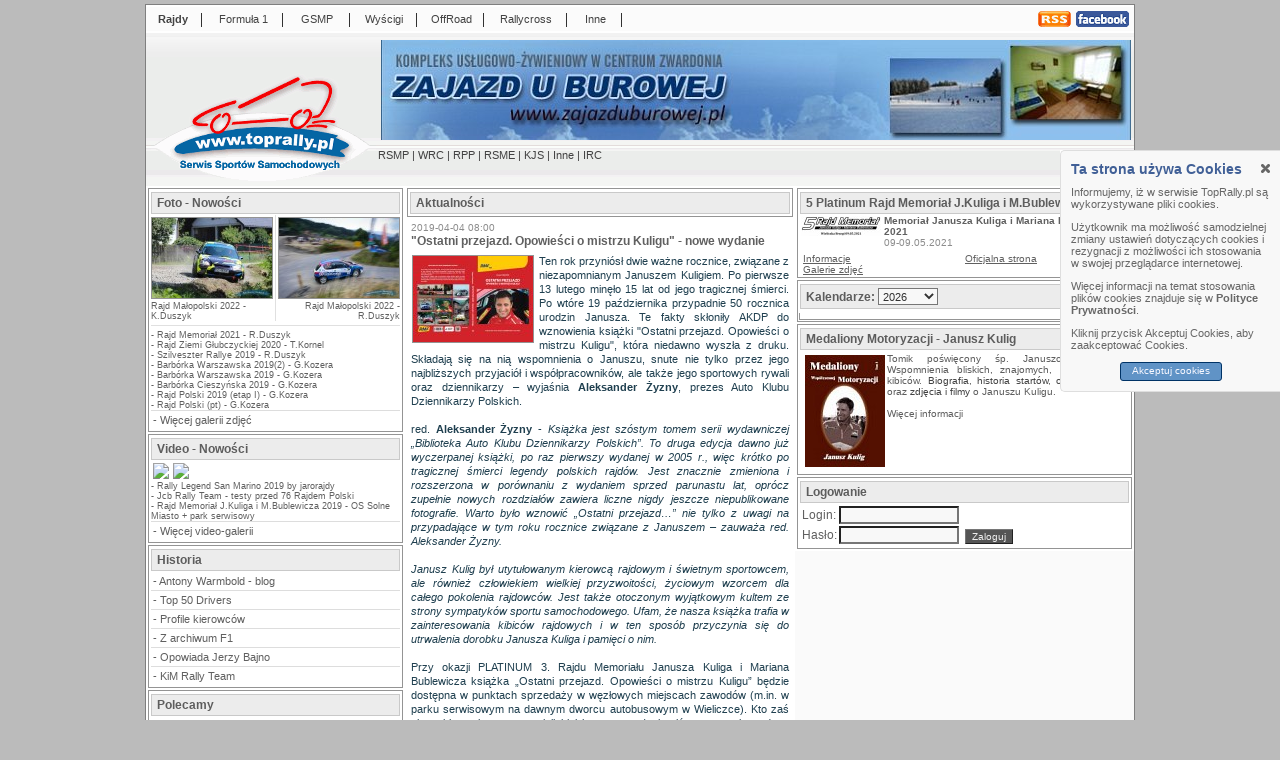

--- FILE ---
content_type: text/html; charset=UTF-8
request_url: http://www.toprally.pl/ostatni_przejazd_opowiesci_o_mistrzu_kuligu_nowe_wydanie,24691.html
body_size: 8678
content:
<HTML>
<HEAD>
<META NAME="robots" CONTENT="all,index,follow">
<META name="revisit-after" content="1 days">
<META name="author" content="www.TopRally.pl">
<META name="description" content="Rajdy samochodowe - Rajdowy Serwis Internetowy TopRally.pl, wyścigi, wyścigi górskie, formuła 1, F1, rallycross, WRC, rajdy terenowe, karting, RPP, RSMP, PZM, Rajd Polski, Rally Poland,">
<META name="abstract" content="Rajdy samochodowe, serwis rajdowy, sporty motorowe">
<META name="keywords" content="Rajdy,rajdy samochodowe,formuła 1,wyścigi,F1,rally,serwis rajdowy,sporty motorowe,WRC,RSMP,RPP,rajdy,rallycross,kjs,racing,samochody,kierowcy,Kit Car,karting,sprint na 1/4 mili,offroad,motoryzacja,TopRally,Rajd Polski,Rally Poland,Loeb,Kubica,Kulig,Kuzaj,Kuchar,Hołowczyc,Colin McRae,Sainz,Rajdowy Puchar,Sport,S2000"><meta name="classification" content="rajdy samochodowe F1 wyścigi górskie Formuła 1 rallycross">
<meta http-equiv="content-language" content="pl">
<meta name="page-topic" content="TopRally.pl - www.TopRally.pl">
<meta name="google-site-verification" content="fVBTWEN-8jFy_wJrIYtG6hgx_sN4xXMeSdvtBu8cbk0" />
<link rel="alternate" type="application/rss+xml" title="RSS" href="http://www.toprally.pl/rss.php"><link rel="SHORTCUT ICON" href="http://www.toprally.pl/toprally.ico"><LINK rel='stylesheet' href='toprally18.css' type='text/css'>
<link rel="stylesheet" href="tabber3.css" TYPE="text/css" MEDIA="screen">

<link rel="stylesheet" href="yetii2.css" TYPE="text/css" MEDIA="screen">
<link rel="stylesheet" href="cookie.css" TYPE="text/css" MEDIA="screen">

<script type="text/javascript" src="jquery-min.js"></script>
<script type="text/javascript" src="yetii.js"></script>
<script type="text/javascript" src="cookie.js"></script>

<TITLE>"Ostatni przejazd. Opowieści o mistrzu Kuligu" - nowe wydanie - TopRally.pl, rajdy samochodowe, formuła 1, wyścigi górskie, wyścigi, sprinty, offRoad, KJS...</TITLE><SCRIPT language="JavaScript" src="toprally.js" type="text/javascript"></SCRIPT>
<script type="text/javascript" src="tabber3.js"></script></HEAD><script language="JavaScript">
$(document).ready(function(){
  $('#cookies_widget .cookies_widget_flag, #cookies_widget .cookies_widget_close').click(function(){slideCookieWidget();});
  var rightWidgetCookie=getCookie("coockie_accept");
  if(typeof rightWidgetCookie=='undefined')
    slideCookieWidget();
  else
    $('#cookies_widget').hide();
});
</script>
<body bgcolor="#111111">
<table width="990" align="center" border="0" cellspacing="0" cellpadding="0" bgcolor="#FFFFFF">
<tr><td colspan="3" bgcolor="#7F7F7F" style="height:1px"></td></tr>
<tr><td bgcolor="#7F7F7F" style="height:28px;width:1px"></td>
<td>
<table width="988>" align="center" border="0" cellspacing="1" cellpadding="0" bgcolor="#FBFBFB"><tr><td style="height:22px;width:52px;" class="m1b"><a href="index.php?kat=2" title="Rajdy samochodowe, wszystko o rajdach, RSMP, WRC, RSP PZM, KJS, relacje, Loeb, Kulig, Kuzaj, rally" class="m1b">Rajdy</a></td><td style="width:5px;">|</td><td style="width:74px;" class="m1"><a href="index.php?kat=3" class="m1" title="Formuła 1, F1, Kubica, Alonso, BMW Sauber">Formuła 1</a></td><td style="width:5px;">|</td><td style="width:60px;" class="m1"><a href="index.php?kat=11" title="Wyścigi górskie, GSMP" class="m1">GSMP</a></td><td style="width:5px;">|</td><td style="width:60px;" class="m1"><a href="index.php?kat=21" class="m1">Wyścigi</a></td><td style="width:5px;">|</td><td style="width:60px;" class="m1"><a href="index.php?kat=9" title="OffRoad, rajdy terenowe" class="m1">OffRoad</a></td><td style="width:5px;">|</td><td style="width:76px;" class="m1"><a href="index.php?kat=14" class="m1">Rallycross</a></td><td style="width:5px;">|</td><td style="width:48px;" class="m1"><a href="index.php?kat=25" class="m1">Inne</a></td><td style="width:5px;">|</td><td class="m1">&nbsp;</td><td style="width:33px;" class="m1"><a href="rss.php" class="m1"><img src="img/rss.png" border="0"></a></td><td style="width:3px;"></td><td style="width:53px;" class="m1"><a href="http://www.facebook.com/pages/TopRallypl/115248803895" class="m1" target="_facebook"><img src="img/facebook.png" border="0"></a></td><td style="width:3px;"></td></tr></table></td>
<td bgcolor="#7F7F7F" style="height:28px;width:1px"></td></tr>

<tr><td rowspan="2" bgcolor="#7F7F7F" style="height:3px;width:1px"></td>
<td bgcolor="#FFFFFF"></td>
<td rowspan="2" bgcolor="#7F7F7F" style="width:1px"></td></tr>
<tr><td bgcolor="#F2F2F2"></td></tr>

<tr><td bgcolor="#7F7F7F" style="height:130px;width:1px"></td>
<td bgcolor="#EDEDED">
<table border="0" cellspacing="0" cellpadding="0" style="background-image:url(img/nag1b.png);background-repeat:no-repeat;"><tr><td style="width:232px;height:150px;" valign="top"><a href="index.php?kat=1" title="Rajdy samochodowe - Rajdowy Serwis Internetowy TopRally.pl, wyścigi, wyścigi górskie, formuła 1, F1, rallycross, WRC, rajdy terenowe, karting, RPP, RSMP, PZM, Rajd Polski, Rally Poland,"><img src="img/toprally.gif" width="232" height="150" alt="TopRally.pl" border="0"></a></td><td style="width:756px;" align="center" valign="middle"><table border="0" cellspacing="0" cellpadding="0"><tr><td style="width:756px;" align="center" valign="middle"><div style="width:750px;min-height:100px;background-color:#FFFFFF;"><a href="http://www.zajazduburowej.pl/" target="new"><img src="img/zajazd.jpg" border="0"></a></div></td></tr><tr><td style="height:41px"><div class="m2"><a href="index.php?pkat=4" title="Rajdowe Samochodowe Mistrzostwa Polski">RSMP</a> | <a href="index.php?pkat=5" title="Rajdowe Samochodowe Mistrzostwa Świata">WRC</a> | <a href="index.php?pkat=6" title="Rajdowy Puchar PZM">RPP</a> | <a href="index.php?pkat=7" title="Rajdowe Samochodowe Mistrzostwa Europy">RSME</a> | <a href="index.php?pkat=8" title="Konkursowa Jazda Samochodem">KJS</a> | <a href="index.php?pkat=12" title="Pozostałe imprezy rajdowe">Inne</a> | <a href="index.php?pkat=23" title="IRC">IRC</a></div></td></tr></table>

</td>
</tr>
</table>

</td>
<td bgcolor="#7F7F7F" style="width:1px"></td></tr>

</table>

<table width="990" cellspacing="0" cellpadding="0" border="0" align="center"><tr><td bgcolor="#7F7F7F" style="width:1px"></td><td style="width:259px" valign="top" bgcolor="#FAFAFA"><table style="width:259px" cellspacing="0" cellpadding="0" border="0"><tr><td valign="top" bgcolor="#FFFFFF" class="lpg"><div class="lramka"><div class="naglowek"><a href="galerie.php" title="zdj�cia, rajdy samochodowe, wyścigi, formuła 1,...">Foto - Nowości</a></div><span class="srodek"><table style="width:249px" cellspacing="0" cellpadding="0" border="0"><tr class="lpg"><td align="left" valign="top" style="width:124px"><table cellspacing="0" cellpadding="0" class="lpf"><tr><td><a href="galeria.php?id=2478" title="Rajd Małopolski 2022 - K.Duszyk"><IMG src="galerie/00002478/060m.jpg" border="0"></a></td></tr></table><a href="galeria.php?id=2478" title="Rajd Małopolski 2022 - K.Duszyk">Rajd Małopolski 2022 - K.Duszyk</a></td><td style="width:1px" bgcolor="#E0E0E0"></td><td align="right" valign="top" style="width:124px"><a href="galeria.php?id=2477" title="Rajd Małopolski 2022 - R.Duszyk"><table cellspacing="0" cellpadding="0" class="lpf"><tr><td><a href="galeria.php?id=2477" title="Rajd Małopolski 2022 - R.Duszyk"><IMG src="galerie/00002477/017m.jpg" border="0"></a></td></tr></table><a href="galeria.php?id=2477" title="Rajd Małopolski 2022 - R.Duszyk">Rajd Małopolski 2022 - R.Duszyk</a></td></tr><tr><td colspan="3" style="height:4px"></td></tr><tr><td colspan="3" style="height:1px" bgcolor="#E0E0E0"></td></tr><tr><td colspan="3" style="height:4px"></td></tr></table><table width="width:249px" cellspacing="0" cellpadding="0" border="0"><tr class="lpg"><td align="left">- <a href="galeria.php?id=2475" title="Rajd Memoriał 2021 - R.Duszyk">Rajd Memoriał 2021 - R.Duszyk</a></td></tr><tr class="lpg"><td align="left">- <a href="galeria.php?id=2472" title="Rajd Ziemi Głubczyckiej 2020 - T.Kornel">Rajd Ziemi Głubczyckiej 2020 - T.Kornel</a></td></tr><tr class="lpg"><td align="left">- <a href="galeria.php?id=2476" title="Szilveszter Rallye 2019 - R.Duszyk">Szilveszter Rallye 2019 - R.Duszyk</a></td></tr><tr class="lpg"><td align="left">- <a href="galeria.php?id=2471" title="Barbórka Warszawska 2019(2) - G.Kozera">Barbórka Warszawska 2019(2) - G.Kozera</a></td></tr><tr class="lpg"><td align="left">- <a href="galeria.php?id=2470" title="Barbórka Warszawska 2019 - G.Kozera">Barbórka Warszawska 2019 - G.Kozera</a></td></tr><tr class="lpg"><td align="left">- <a href="galeria.php?id=2469" title="Barbórka Cieszyńska 2019 - G.Kozera">Barbórka Cieszyńska 2019 - G.Kozera</a></td></tr><tr class="lpg"><td align="left">- <a href="galeria.php?id=2467" title="Rajd Polski 2019 (etap I) - G.Kozera">Rajd Polski 2019 (etap I) - G.Kozera</a></td></tr><tr class="lpg"><td align="left">- <a href="galeria.php?id=2466" title="Rajd Polski (pt) - G.Kozera">Rajd Polski (pt) - G.Kozera</a></td></tr></table><table style="width:249" cellspacing="0" cellpadding="0" border="0"><tr><td style="height:1px; background: #DDDDDD;"></td></tr><tr><td align="left" class="lpm" style="height:18px">- <a href="galerie.php" title="Więcej galerii zdjęć">Więcej galerii zdjęć</a></td></tr></table></span></div><div class="lramka"><div class="naglowek"><a href="filmy.php" title="fimy, rajdy samochodowe, wyścigi, formuła 1,...">Video - Nowości</a></div><span class="srodek"><a href="film.php?id=1519" title="Rajd Rzeszowski 2020 - jarorajdy"><img src="http://img.youtube.com/vi/coFgVZpuKXY/default.jpg" style="margin:2px;border:0px;"></a><a href="film.php?id=1518" title="Ryszard Żyszkowski - pożegnanie"><img src="http://img.youtube.com/vi/Ewc66t_GHHw/default.jpg" style="margin:2px;border:0px;"></a><table width="width:249px" cellspacing="0" cellpadding="0" border="0"><tr class="lpg"><td align="left">- <a href="film.php?id=1517" title="Rally Legend San Marino 2019 by jarorajdy">Rally Legend San Marino 2019 by jarorajdy</a></td></tr><tr class="lpg"><td align="left">- <a href="film.php?id=1516" title="Jcb Rally Team - testy przed 76 Rajdem Polski">Jcb Rally Team - testy przed 76 Rajdem Polski</a></td></tr><tr class="lpg"><td align="left">- <a href="film.php?id=1515" title="Rajd Memoriał J.Kuliga i M.Bublewicza 2019 - OS Solne Miasto + park serwisowy">Rajd Memoriał J.Kuliga i M.Bublewicza 2019 - OS Solne Miasto + park serwisowy</a></td></tr></table><table style="width:249" cellspacing="0" cellpadding="0" border="0"><tr><td style="height:1px; background: #DDDDDD;"></td></tr><tr><td align="left" class="lpm" style="height:18px">- <a href="filmy.php" title="Więcej video-galerii">Więcej video-galerii</a></td></tr></table></span></div><div class="lramka"><div class="naglowek">Historia</div><span class="srodek"><table style="width:249" cellspacing="0" cellpadding="0" border="0"><tr><td align="left" class="lpm" style="height:18px">- <a href="index.php?kat=35" title="Antony Warmbold - blog">Antony Warmbold - blog</a></td></tr><tr><td style="height:1px; background: #DDDDDD;"></td></tr><tr><td align="left" class="lpm" style="height:18px">- <a href="index.php?kat=29" title="Top 50 Drivers">Top 50 Drivers</a></td></tr><tr><td style="height:1px; background: #DDDDDD;"></td></tr><tr><td align="left" class="lpm" style="height:18px">- <a href="kierowcy.php" title="Profile kierowców">Profile kierowców</a></td></tr><tr><td style="height:1px; background: #DDDDDD;"></td></tr><tr><td align="left" class="lpm" style="height:18px">- <a href="index.php?kat=16" title="Z archiwum F1">Z archiwum F1</a></td></tr><tr><td style="height:1px; background: #DDDDDD;"></td></tr><tr><td align="left" class="lpm" style="height:18px">- <a href="index.php?kat=15" title="Opowiada Jerzy Bajno">Opowiada Jerzy Bajno</a></td></tr><tr><td style="height:1px; background: #DDDDDD;"></td></tr><tr><td align="left" class="lpm" style="height:18px">- <a href="kimrallyteam.php" title="KiM Rally Team">KiM Rally Team</a></td></tr></table></span></div><div class="lramka"><div class="naglowek">Polecamy</div><span class="srodek"><table style="width:249" cellspacing="0" cellpadding="0" border="0"><tr><td align="left" class="lpm" style="height:18px">- <a href="index.php?kat=34" title="Rajdy modelarskie">Rajdy modelarskie</a></td></tr></table></span></div><div class="lramka"><div class="naglowek">Dodatki</div><span class="srodek"><table style="width:249" cellspacing="0" cellpadding="0" border="0"><tr><td align="left" class="lpm" style="height:18px">- <a href="index.php?kat=28" title="Typowanie wyników">Typowanie wyników</a></td></tr><tr><td style="height:1px; background: #DDDDDD;"></td></tr><tr><td align="left" class="lpm" style="height:18px">- <a href="index.php?kat=26" title="TopRally&OdcinekSpecjalny VRT">TopRally&OdcinekSpecjalny VRT</a></td></tr><tr><td style="height:1px; background: #DDDDDD;"></td></tr><tr><td align="left" class="lpm" style="height:18px">- <a href="index.php?kat=30" title="Konkursy">Konkursy</a></td></tr><tr><td style="height:1px; background: #DDDDDD;"></td></tr><tr><td align="left" class="lpm" style="height:18px">- <a href="patronat.php" title="Patronat medialny">Patronat medialny</a></td></tr><tr><td style="height:1px; background: #DDDDDD;"></td></tr><tr><td align="left" class="lpm" style="height:18px">- <a href="galerie.php?kat=1" title="Galerie zdjęć">Galerie zdjęć</a></td></tr><tr><td style="height:1px; background: #DDDDDD;"></td></tr><tr><td align="left" class="lpm" style="height:18px">- <a href="tapety.php" title="Tapety">Tapety</a></td></tr><tr><td style="height:1px; background: #DDDDDD;"></td></tr><tr><td align="left" class="lpm" style="height:18px">- <a href="linki.php" title="Polecane linki">Polecane linki</a></td></tr></table></span></div><div class="lramka"><div class="naglowek"><a href="http://www.toprally.net/" target="reklama" title="Internetowa Gra Rajdowa">TopRally.net - Internetowa Gra rajdowa</a></div><span class="srodek"><table cellspacing="4" cellpadding="0" border="0" align="center"><tr><td><object classid="clsid:d27cdb6e-ae6d-11cf-96b8-444553540000" codebase="http://fpdownload.macromedia.com/pub/shockwave/cabs/flash/swflash.cab#version=8,0,0,0" width="240" height="200" id="5" align="middle">
<param name="allowScriptAccess" value="sameDomain" />
<param name="movie" value="reklama/toprally240x200_med.swf" /><param name="quality" value="high"><param name="bgcolor" value="#3E88B9" /><embed src="reklama/toprally240x200_med.swf" quality="high" width="240" height="200" name="5" align="middle" allowScriptAccess="sameDomain" type="application/x-shockwave-flash" pluginspage="http://www.macromedia.com/go/getflashplayer" />
</object></td></tr></table></span></div><div class="lramka"><div class="naglowek">Trzech Panów Q:</div><span class="srodek"><table width="249" cellspacing="0" cellpadding="0" border="0"><tr class="lpg"><td colspan="2">Najobszerniejsza w internecie baza osiągnięć:</td></tr><tr class="lpg"><td height="70" width="140" valign="middle" align="center">
<OBJECT classid="clsid:D27CDB6E-AE6D-11cf-96B8-444553540000" codebase="http://download.macromedia.com/pub/shockwave/cabs/flash/swflash.cab#version=6,0,0,0" WIDTH="130" HEIGHT="62" id="KuligKuzajKuchar" ALIGN=""> 
<PARAM NAME=movie VALUE="img/qqq.swf">
<PARAM NAME=menu VALUE=false>
<PARAM NAME=quality VALUE=high>
<PARAM NAME=bgcolor VALUE=#FFFFFF> 
<EMBED src="img/qqq.swf" menu=false quality=high bgcolor=#FFFFFF  WIDTH="130" HEIGHT="62" NAME="KuligKuzajKuchar" ALIGN="" TYPE="application/x-shockwave-flash" PLUGINSPAGE="http://www.macromedia.com/go/getflashplayer"></EMBED>
</OBJECT>
</td><td valign="middle"><br>- <A href="kierowca.php?id=2">Janusza Kuliga</a>,<br>- <A href="kierowca.php?id=1">Leszka Kuzaja</a> i<br>- <A href="kierowca.php?id=3">Tomasza Kuchara</a></td></tr></table></span></div><div class="lramka"><div class="naglowek">Współpraca</div><span class="srodek"><span style="text-align:justify;font-size:11px;padding:2px">Jeżeli chcesz współtworzyć nasz serwis rajdowy lub posiadasz materiały, które chciałbyś aby się tutaj znalazły - napisz do nas:<br>redakcja[malpa]toprally.pl.</span></span></div><div class="lramka"><div class="naglowek">Redakcja</div><span class="srodek"><table style="width:249" cellspacing="0" cellpadding="0" border="0"><tr><td align="left" class="lpm" style="height:18px">- <a href="redakcja.php" title="Redakcja">Redakcja</a></td></tr><tr><td style="height:1px; background: #DDDDDD;"></td></tr><tr><td align="left" class="lpm" style="height:18px">- <a href="onas.php" title="O nas">O nas</a></td></tr><tr><td style="height:1px; background: #DDDDDD;"></td></tr><tr><td align="left" class="lpm" style="height:18px">- <a href="kontakt.php" title="Kontakt">Kontakt</a></td></tr><tr><td style="height:1px; background: #DDDDDD;"></td></tr><tr><td align="left" class="lpm" style="height:18px">- <a href="prywatnosc.php" title="Polityka prywatności">Polityka prywatności</a></td></tr><tr><td style="height:1px; background: #DDDDDD;"></td></tr><tr><td align="left" class="lpm" style="height:18px">- <a href="regulamin.php" title="Regulamin TopRally.pl">Regulamin TopRally.pl</a></td></tr><tr><td style="height:1px; background: #DDDDDD;"></td></tr><tr><td align="left" class="lpm" style="height:18px">- <a href="reklama.php" title="Reklama">Reklama</a></td></tr><tr><td style="height:1px; background: #DDDDDD;"></td></tr><tr><td align="left" class="lpm" style="height:18px">- <a href="logotypy.php" title="Logotypy">Logotypy</a></td></tr></table></span></div><center></center></td></tr></table></td><td valign="top" bgcolor="#FFFFFF"><table style="width:390px" cellspacing="0" cellpadding="0" border="0" align="center"><tr><td><div class="lramka"><div class="naglowek">Aktualności</div></div></td></tr><tr><td valign="top" class="txtsrodek"><table cellspacing="0" width="100%" cellpadding="0" align="center" border="0"><tr><td align="left"><span class="dd"><div><span class="data">2019-04-04 08:00</span><span style="float:right;"><b:if cond='data:blog.pageType == "item"'><div id='fb-root'/>
<script>window.fbAsyncInit = function () { FB.init({appId: '115248803895', status: true, cookie: true, xfbml: true});
}; (function() { var e = document.createElement ('script'); e.async = true;
e.src =document.location.protocol + '//connect.facebook.net/pl_PL/all.js';
document.getElementById('fb-root').appendChild(e);
}());</script></div>
<fb:like action='like' colorscheme='light' expr:href='data:Post.url' layout="button_count" show_faces='true'/></b:if>
</span><div class="clear"></div><span class="tytul">"Ostatni przejazd. Opowieści o mistrzu Kuligu" - nowe wydanie</span></div><div class="clear"></div><table cellspacing="0" cellpadding="0" align="left" class="foto"><tr><td><a href="obrazek.php?id=35321&nid=24691" target="foto"><IMG src="img/news/00035321m.jpg" border="0" title="Ostatni przejazd. Opowieści o mistrzu Kuligu"></a></td></tr></table><span class="tresc">Ten rok przyniósł dwie ważne rocznice, związane z niezapomnianym Januszem Kuligiem. Po pierwsze 13 lutego minęło 15 lat od jego tragicznej śmierci. Po wtóre 19 października przypadnie 50 rocznica urodzin Janusza. Te fakty skłoniły AKDP do wznowienia książki "Ostatni przejazd. Opowieści o mistrzu Kuligu", która niedawno wyszła z druku. Składają się na nią wspomnienia o Januszu, snute nie tylko przez jego najbliższych przyjaciół i współpracowników, ale także jego sportowych rywali oraz dziennikarzy – wyjaśnia <b>Aleksander Żyzny</b>, prezes Auto Klubu Dziennikarzy Polskich.<br />
<br />
red. <b>Aleksander Żyzny</b> - <i>Książka jest szóstym tomem serii wydawniczej „Biblioteka Auto Klubu Dziennikarzy Polskich”. To druga edycja dawno już wyczerpanej książki, po raz pierwszy wydanej w 2005 r., więc krótko po tragicznej śmierci legendy polskich rajdów. Jest znacznie zmieniona i rozszerzona w porównaniu z wydaniem sprzed parunastu lat, oprócz zupełnie nowych rozdziałów zawiera liczne nigdy jeszcze niepublikowane fotografie. Warto było wznowić „Ostatni przejazd…” nie tylko z uwagi na przypadające w tym roku rocznice związane z Januszem – zauważa red. Aleksander Żyzny.</i><br />
<br />
<i>Janusz Kulig był utytułowanym kierowcą rajdowym i świetnym sportowcem, ale również człowiekiem wielkiej przyzwoitości, życiowym wzorcem dla całego pokolenia rajdowców. Jest także otoczonym wyjątkowym kultem ze strony sympatyków sportu samochodowego. Ufam, że nasza książka trafia w zainteresowania kibiców rajdowych i w ten sposób przyczynia się do utrwalenia dorobku Janusza Kuliga i pamięci o nim.</i><br />
<br />
Przy okazji PLATINUM 3. Rajdu Memoriału Janusza Kuliga i Mariana Bublewicza książka „Ostatni przejazd. Opowieści o mistrzu Kuligu” będzie dostępna w punktach sprzedaży w węzłowych miejscach zawodów (m.in. w parku serwisowym na dawnym dworcu autobusowym w Wieliczce). Kto zaś nie wybiera się na trasę wielickiej imprezy, może kupić tę starannie wydaną książkę (144 strony, twarda lakierowana okładka, cena 40 zł) u wydawcy.<br />
<br />
Szczegółowe informacje i zamówienia: Auto Klub Dziennikarzy Polskich, 00-366 Warszawa, Foksal 3/5, tel. 602 372 926, autoklub01@gmail.com.</span><div style="float:right;"><div id="dodajDo"><span>Dodaj do: <a href="http://flaker.pl/add2flaker.php?url=http://www.toprally.pl/ostatni_przejazd_opowiesci_o_mistrzu_kuligu_nowe_wydanie,24691.html&amp;title="Ostatni przejazd. Opowieści o mistrzu Kuligu" - nowe wydanie" class="icon flaker" title="Dodaj do Flaker"></a><a href="http://nasza-klasa.pl/sledzik?shout="Ostatni przejazd. Opowieści o mistrzu Kuligu" - nowe wydanie http://www.toprally.pl?id=24691" class="icon nk" title="Dodaj do Nasza Klasa"></a><a href="http://www.wykop.pl/dodaj?url=http://www.toprally.pl?id=24691&amp;title="Ostatni przejazd. Opowieści o mistrzu Kuligu" - nowe wydanie&amp;desc=Ten rok przyniósł dwie ważne rocznice, związane z niezapomnianym Januszem Kuligiem. Po pierwsze 13 lutego minęło 15 lat od jego tragicznej śmierci. Po wtóre 19 października przypadnie 50 rocznica urodzin Janusza. Te fakty skłoniły AKDP do wznowienia książki "Ostatni przejazd. Opowieści o mistrzu Kuligu", która niedawno wyszła z druku." class="icon wykop" title="Dodaj do Wykop"></a><a href="http://blip.pl/dashboard?body="Ostatni przejazd. Opowieści o mistrzu Kuligu" - nowe wydanie http://www.toprally.pl?id=24691" class="icon blip" title="Dodaj do Blip"></a><a href="http://twitter.com/home?status=http://www.toprally.pl?id=24691" class="icon twitter" title="Dodaj do Twitter"></a><a href="http://www.facebook.com/share.php?u=http://www.toprally.pl?id=24691" class="icon facebook" title="Dodaj do Facebook"></a></span></div></div><br><span class="tresc"><I>(robo)</I></span></span></td></tr></table><hr class="hrnews" size="1"><span class="dd"><span class="data">2019-04-12 00:18:00</span><span class="tytul"><A href="wymagajacy_debiut_lancerem_radka_cwieczka,24715.html" class="tytul">Wymagający debiut Lancerem Radka Ćwięczka</a></span></span><span class="dd"><span class="data">2019-04-09 19:17:00</span><span class="tytul"><A href="flisnik_i_roik_w_czolowej_szostce_memorialu,24712.html" class="tytul">Fliśnik i Roik w czołowej szóstce Memoriału</a></span></span><span class="dd"><span class="data">2019-04-09 17:59:00</span><span class="tytul"><A href="szybkie_tempo_stopy_i_sleczki_w_memoriale,24711.html" class="tytul">Szybkie tempo Stopy i Ślęczki w Memoriale</a></span></span><span class="dd"><span class="data">2019-04-07 21:14:00</span><span class="tytul"><A href="kacper_terlikowski_i_patryk_rybarczyk_trufuja_w_wieliczce,24704.html" class="tytul">Kacper Terlikowski i Patryk Rybarczyk trufują w Wieliczce</a></span></span><span class="dd"><span class="data">2019-04-05 23:38:00</span><span class="tytul"><A href="60_zalog_na_liscie_startowej_memorialu,24702.html" class="tytul">60 załóg na liście startowej Memoriału</a></span></span><span class="dd"><span class="data">2019-04-05 23:30:00</span><span class="tytul"><A href="debiut_radka_cwieczka_w_czteronapedowej_rajdowce,24701.html" class="tytul">Debiut Radka Ćwięczka w czteronapędowej rajdówce</a></span></span><span class="dd"><span class="data">2019-04-05 08:57:00</span><span class="tytul"><A href="kluza_z_jedynka_w_memoriale,24700.html" class="tytul">Kluza z "jedynką" w Memoriale</a></span></span><span class="dd"><span class="data">2019-04-04 22:50:00</span><span class="tytul"><A href="memorial_w_mediach,24699.html" class="tytul">Memoriał w mediach</a></span></span><span class="dd"><span class="data">2019-04-04 16:48:00</span><span class="tytul"><A href="memorial_b_b_b_b,24698.html" class="tytul">Memoriał: B. B. & B. B. ?</a></span></span><span class="dd"><span class="data">2019-04-04 14:18:00</span><span class="tytul"><A href="zmiana_pilota_u_filipa_stopy_na_memorial,24706.html" class="tytul">Zmiana pilota u Filipa Stopy na  Memoriał</a></span></span><span class="dd"><span class="data">2019-04-04 08:00:00</span><span class="tytul">"Ostatni przejazd. Opowieści o mistrzu Kuligu" - nowe wydanie</span></span><span class="dd"><span class="data">2019-04-03 17:44:00</span><span class="tytul"><A href="memorial_korekta_trasy_os_1_i_os_3,24690.html" class="tytul">Memoriał - Korekta trasy OS 1 i OS 3</a></span></span><span class="dd"><span class="data">2019-04-02 16:48:00</span><span class="tytul"><A href="memorialowe_wydanie_magazynu_superoes,24684.html" class="tytul">Memoriałowe wydanie magazynu SuperOes</a></span></span><span class="dd"><span class="data">2019-04-02 13:34:00</span><span class="tytul"><A href="flisnik_w_nowych_barwach_od_memorialu,24686.html" class="tytul">Fliśnik w nowych barwach od Memoriału</a></span></span><span class="dd"><span class="data">2019-04-02 00:00:00</span><span class="tytul"><A href="memorial_z_rekordowa_liczba_zgloszen,24683.html" class="tytul">Memoriał z rekordową liczbą zgłoszeń</a></span></span><span class="dd"><span class="data">2019-03-27 16:50:00</span><span class="tytul"><A href="rondo_dla_janusza_kuliga,24681.html" class="tytul">Rondo dla Janusza Kuliga</a></span></span><span class="dd"><span class="data">2019-03-25 20:32:00</span><span class="tytul"><A href="sporo_nowosci_w_memoriale,24673.html" class="tytul">Sporo nowości w Memoriale</a></span></span><span class="dd"><span class="data">2019-03-20 10:00:00</span><span class="tytul"><A href="przygonski_holowczyc_wislawski_goscmi_w_memoriale,24670.html" class="tytul">Przygoński, Hołowczyc, Wisławski – gośćmi w Memoriale</a></span></span><span class="dd"><span class="data">2019-03-11 17:59:00</span><span class="tytul"><A href="memorial_z_oesami_w_lapanowie_i_gdowie,24666.html" class="tytul">Memoriał z oesami w Łapanowie i Gdowie</a></span></span><span class="dd"><span class="data">2019-02-15 20:52:00</span><span class="tytul"><A href="memorial_w_pierwszy_weekend_kwietnia,24641.html" class="tytul">Memoriał w pierwszy weekend kwietnia</a></span></span></td></tr></table></td><td style="width:339px" valign="top" bgcolor="#FAFAFA"><table style="width:339px" cellspacing="0" cellpadding="0" border="0"><tr><td valign="top" bgcolor="#FFFFFF"><div class="lramka"><div class="naglowek"><a href="index.php?eiid=1046" title="5 Platinum Rajd Memoriał J.Kuliga i M.Bublewicza">5 Platinum Rajd Memoriał J.Kuliga i M.Bublewicza</a></div><span class="srodek"><table style="width:329px" cellspacing="0" cellpadding="0" border="0"><tr><td align="center" valign="top" style="width:82px"><a href="index.php?eiid=1046" title="5 Platinum Rajd Memoriał J.Kuliga i M.Bublewicza"><IMG src="img/logo/00035639p.jpg" style="width:80px;margin:1px 1px 1px 1px;" border="0" title="Memoriał Janusza Kuliga i Mariana Bublewicza 2021"></a></td><td align="left" valign="top"><div class="ei"><span class="tytul">Memoriał Janusza Kuliga i Mariana Bublewicza 2021</span><span class="data">09-09.05.2021</span></div></td></tr><tr><td colspan="2" align="center" valign="top"><div class="ei"><table style="width:325px" cellspacing="0" cellpadding="0" border="0"><tr><td align="left" valign="top" style="width:162px;"><span class="ei"><A href="index.php?eiid=1046" class="link">Informacje</a></span></td><td align="left" valign="top"><span class="ei"><A href="http://superos.pl" class="link" target="_www">Oficjalna strona</a></span></td></tr><tr><td align="left" valign="top" style="width:162px;"><span class="ei"><A href="galerie.php?eiid=1046" class="link">Galerie zdjęć</a></span></td><td align="left" valign="top"></td></tr></table></div></td></tr></table></span></div><form name="fk" action="index.php" method="get"><div class="lramka"><div class="naglowek" style="margin-bottom:4px;">Kalendarze: <select name="sezon" onchange="javascript:document.fk.submit();" class="edit" style="width:60px;"><option value='2008'>2008</option><option value='2009'>2009</option><option value='2010'>2010</option><option value='2011'>2011</option><option value='2012'>2012</option><option value='2013'>2013</option><option value='2014'>2014</option><option value='2015'>2015</option><option value='2016'>2016</option><option value='2017'>2017</option><option value='2018'>2018</option><option value='2019'>2019</option><option value='2020'>2020</option><option value='2021'>2021</option><option value='2022'>2022</option><option value='2023'>2023</option><option value='2024'>2024</option><option value='2025'>2025</option><option value='2026' selected>2026</option><option value='2027'>2027</option></select></div><div style="margin:0px 0px 0px 0px;padding:0px 0px 0px 0px;border:0px;_height:70px;"><div id="kalTab"><ul id="kalTab-nav" class="yetii"></ul><div class="tabs-container"></div></div><script type="text/javascript">
var tabber1 = new Yetii({
id: 'kalTab',
persist: true
});
</script>
</div></div><input type="hidden" name="cmd" value="sezon"></form><div class="lramka" style="height:146px"><div class="naglowek">Medaliony Motoryzacji - Janusz Kulig</div><span class="srodek"><span style="text-align:justify;font-size:10px;padding:2px"><img src="zawodnicy/kulig/medaliony_mm.jpg" width="80" height="112" title="Medaliony Motoryzacji - Janusz Kulig" align="left" vspace="2" hspace="2">Tomik poświęcony śp. Januszowi Kuligowi. Wspomnienia bliskich, znajomych, dziennikarzy i kibiców. <a href="kulig_biografia.php">Biografia</a>, <a href="kierowca.php?id=2">historia startów</a>, <a href="kulig_ostatni_wywiad.php">ostatni wywiad</a> oraz <a href="kulig_galerie.php">zdjęcia i filmy</a> o Januszu Kuligu.<br><br><A href="kulig_wspomnienia.php" class="natopie">Więcej informacji&nbsp;</a><br><br><br><br></span></span></div><div class="lramka"><div class="naglowek">Logowanie</div><span class="srodek"><script language="JavaScript">
    function m_logowanie()
    {
      if(document.log.login.value.length < 4)
      {
        alert("Podaj nazwę użytkownika (login)");
        return;
      }
      if(document.log.haslo.value.length < 4)
      {
        alert("Podaj hasło użytkownika (hasło)");
        return;
      }
      document.log.submit();
    }
    </script><table cellspacing="2" cellpadding="0" border="0"><form name="log" action="index.php" method="post"><tr><td class="txt2">Login:</td><td colspan="2"><input class="edit" type="text" name="login" value="" size="10" style="width:120" maxlength="10" onKeyPress="javascript:return CzyEnter(event, this)"></td></tr><tr><td class="txt2">Hasło:</td><td><input class="edit" type="password" name="haslo" value="" size="10" style="width:120" maxlength="10" onKeyPress="javascript:return CzyEnter(event, this)"></td><td align="right">&nbsp;<input class="button" type="button" name="loguj_bt" value="Zaloguj" onclick="javascript:m_logowanie();"></td></tr><input type="hidden" name="cmd" value="loguj"></form></table></span></div></td></tr></table></td><td bgcolor="#7F7F7F" style="width:1px"></td></tr></table><table width="990" align="center" border="0" cellspacing="0" cellpadding="0" bgcolor="#FFFFFF">
<tr>
<td rowspan="3" bgcolor="#7F7F7F" style="height:41px;width:1px"></td>
<td colspan="2" bgcolor="#FFFFFF" style="height:6px"></td>
<td rowspan="3" bgcolor="#7F7F7F" style="height:41px;width:1px"></td>
</tr>
<tr><td colspan="2" bgcolor="#DFDFDF" style="height:1px"></td></tr><tr bgcolor="#EEEEEE"><td style="height:34px" class="stopka">© 2000-2014 Copyright by TopRally.pl, All Rights Reserved</td><td style="height:34px" class="stopka" align="right">&nbsp;</td></tr><tr><td colspan="4" bgcolor="#7F7F7F" style="height:1px"></td></tr></table><div id="cookies_widget"><div class="cookies_widget_flag"></div><div class="cookies_widget_content"><span class="cookies_widget_close"></span><div class="cookies_widget_header">Ta strona używa Cookies</div><div class="cookies_widget_text"><p>Informujemy, iż w serwisie TopRally.pl są wykorzystywane pliki cookies.&nbsp;</p><p> Użytkownik ma możliwość samodzielnej zmiany ustawień dotyczących cookies i rezygnacji z możliwości ich stosowania w swojej przeglądarce internetowej.</p><p>Więcej informacji na temat stosowania plików cookies znajduje się w&nbsp;<a href="prywatnosc.php">Polityce Prywatności</a>.</p><p>Kliknij przycisk Akceptuj Cookies, aby zaakceptować Cookies.</p></div><div class="cookies_widget_akceptuj" onclick="cookie_accept()">Akceptuj cookies</div></div></div></body></html>

--- FILE ---
content_type: text/css
request_url: http://www.toprally.pl/tabber3.css
body_size: 802
content:
/*--------------------------------------------------
  REQUIRED to hide the non-active tab content.
  But do not hide them in the print stylesheet!
  --------------------------------------------------*/
.tabberlive .kartahide {
 display:none;
}

/*--------------------------------------------------
  .zakladki = before the zakladki interface is set up
  .tabberlive = after the tabber interface is set up
  --------------------------------------------------*/
.zakladki {
}
.tabberlive {
 margin:1px 1px 1px 1px;
 padding:1px 0px 0px 0px;
}

/*--------------------------------------------------
  ul.zakladka = the tab navigation list
  li.zaklaktywna = the active tab
  --------------------------------------------------*/
ul.zakladka
{
  margin:0;
  padding: 3px 0;
  border-bottom: 1px solid #949494;
  font-family: Helvetica, Verdana, Arial, sans-serif;
  font-size: 12px;
  font-weight: bold;
}

ul.zakladka li
{
 list-style: none;
 margin: 0;
 display: inline;
}

ul.zakladka li a
{
 padding: 3px 4px;
 margin-right: 2px;
 border: 1px solid #949494;
 border-bottom: none;
 background: #DDE;
 text-decoration: none;
 font-weight: bold;
 color:#5D5D5D;
}

ul.zakladka li a:link
{
 color: #5D5D5D;
 background: #ECECEC;
 border-color: #949494;
 font-weight: bold;
 text-decoration: none;
}
ul.zakladka li a:visited
{
 color: #5D5D5D;
 background: #ECECEC;
 border-color: #949494;
 font-weight: bold;
 text-decoration: none;
}

ul.zakladka li a:hover
{
 color: #C12C3F;
 background: #ECECEC;
 border-color: #949494;
 font-weight: bold;
 text-decoration: none;
}

ul.zakladka li a:active
{
 color: #5D5D5D;
 background: #F2F2F2;
 border-color: #949494;
 font-weight: bold;
 text-decoration: none;
}


ul.zakladka li.zaklaktywna a
{
 background-color: #FFFFFF;
 border-bottom: 1px solid #FFFFFF;
}

ul.zakladka li.zaklaktywna a:hover
{
 color: #C12C3F;
 background: #FFFFFF;
 border-bottom: 1px solid white;
}

/*--------------------------------------------------
  .karta = the tab content
  Add style only after the zakladki interface is set up (.tabberlive)
  --------------------------------------------------*/
.tabberlive .karta
{
  background-color:#FFFFFF;
  padding:2px;
  border:1px solid #949494;
  border-top:0;
 /* height:200px; */
 /* If you set a fix height set overflow to auto and you will get a scrollbar when necessary */
 /* overflow:auto; */
}

/* If desired, hide the heading since a heading is provided by the tab */
.tabberlive .karta h2 {
 display:none;
}
.tabberlive .karta h3 {
 display:none;
}

/* Example of using an ID to set different styles for the tabs on the page */
.tabberlive#tab1 {
}
.tabberlive#tab2 {
}
.tabberlive#tab2 .karta {
 height:200px;
 overflow:auto;
}


--- FILE ---
content_type: text/css
request_url: http://www.toprally.pl/yetii2.css
body_size: 485
content:
form {
  margin: 0;
  padding: 0;
}

div.yetii {
  width: 100%;
  margin: 0px 0px 0px 0px;
}

ul.yetii {
  margin: 0px 0px 0px 0px;
  padding: 0px 0px 0px 0px;
  list-style-type: none;
  width: 100%;
  float: left;
  background: url(yetii.gif) bottom left repeat-x;
  border-top: 0px;
  border-bottom: 0px;
  border-left: 0px;
  border-right: 0px;
/*  border: 1px solid #949494;
  border-top: 0;
  border-left: 0;
  border-right: 0;*/
}

ul.yetii li {
  padding: 0;
  margin: 0 1px 0px 0;
  float: left;
}

ul.yetii a {
  font-family: Arial, Verdana, Helvetica, sans-serif;
  font-size: 12px;
  font-weight: bold;
  color: #666;
  text-decoration: none;
  float: left;
  display: block;
  padding: 3px 3px 3px 3px;
  border: 1px solid #949494;
  border-bottom: 0;
  background: #ECECEC;
}

ul.yetii a:link{
  font-family: Arial, Verdana, Helvetica, sans-serif;
  font-size: 12px;
  font-weight: bold;
  padding-bottom: 3px;
}
ul.yetii a:visited{
  font-family: Arial, Verdana, Helvetica, sans-serif;
  font-size: 12px;
  font-weight: bold;
  padding-bottom: 3px;
}

ul.yetii a:hover {
  font-family: Arial, Verdana, Helvetica, sans-serif;
  font-size: 12px;
  font-weight: bold;
  background: #fff;
  color: #C12C3F;
  text-decoration: none;
  padding-bottom: 3px;
}

ul.yetii a:active {
  font-family: Arial, Verdana, Helvetica, sans-serif;
  font-size: 12px;
  font-weight: bold;
  background: #fff;
  padding-bottom: 4px;
  cursor: default;
  color: #5D5D5D;
  text-decoration: none;
}

ul.yetii a.active {
  font-family: Arial, Verdana, Helvetica, sans-serif;
  font-size: 12px;
  font-weight: bold;
  background: #fff;
  padding-bottom: 4px;
  cursor: default;
  color: #5D5D5D;
  text-decoration: none;
}
.tabs-container {
  font-family: Arial, Verdana, Helvetica, sans-serif;
  font-size: small;
  color: #333;
  clear: left;
  border: 1px solid #949494;
  border-top: 0;
  padding: 3px 3px 3px 3px;
}

p.tab_p{
  margin: 0;
  padding: 0;
}